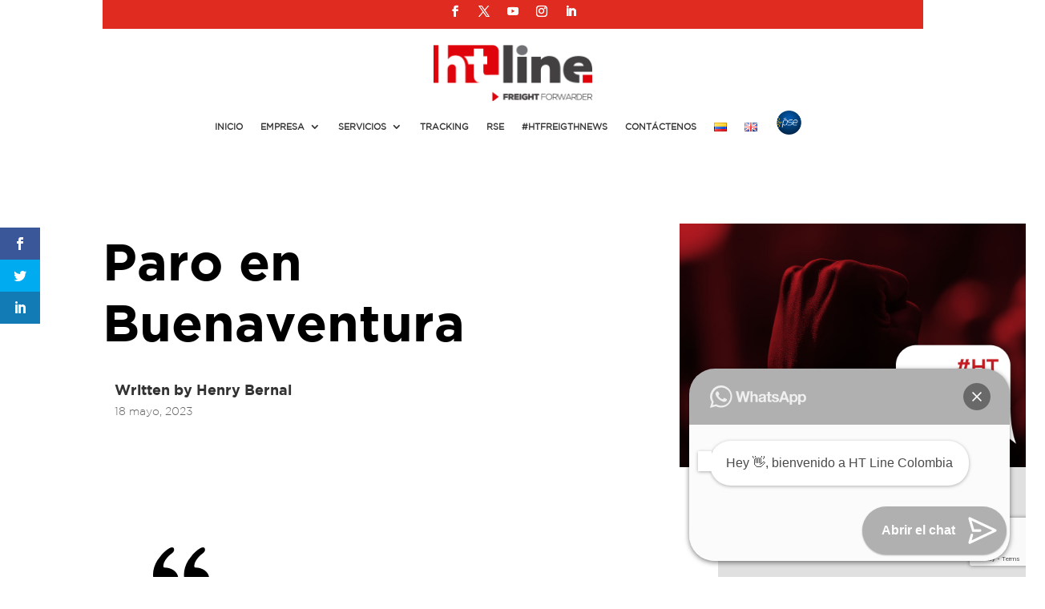

--- FILE ---
content_type: text/html; charset=utf-8
request_url: https://www.google.com/recaptcha/api2/anchor?ar=1&k=6Lfi2P0cAAAAAJoB9Ox_sqWt33Wpgi8iL48QIg3j&co=aHR0cHM6Ly93d3cuaHRsaW5lY29tcGFueS5jb206NDQz&hl=en&v=PoyoqOPhxBO7pBk68S4YbpHZ&size=invisible&anchor-ms=20000&execute-ms=30000&cb=6ejl2mx26za3
body_size: 48771
content:
<!DOCTYPE HTML><html dir="ltr" lang="en"><head><meta http-equiv="Content-Type" content="text/html; charset=UTF-8">
<meta http-equiv="X-UA-Compatible" content="IE=edge">
<title>reCAPTCHA</title>
<style type="text/css">
/* cyrillic-ext */
@font-face {
  font-family: 'Roboto';
  font-style: normal;
  font-weight: 400;
  font-stretch: 100%;
  src: url(//fonts.gstatic.com/s/roboto/v48/KFO7CnqEu92Fr1ME7kSn66aGLdTylUAMa3GUBHMdazTgWw.woff2) format('woff2');
  unicode-range: U+0460-052F, U+1C80-1C8A, U+20B4, U+2DE0-2DFF, U+A640-A69F, U+FE2E-FE2F;
}
/* cyrillic */
@font-face {
  font-family: 'Roboto';
  font-style: normal;
  font-weight: 400;
  font-stretch: 100%;
  src: url(//fonts.gstatic.com/s/roboto/v48/KFO7CnqEu92Fr1ME7kSn66aGLdTylUAMa3iUBHMdazTgWw.woff2) format('woff2');
  unicode-range: U+0301, U+0400-045F, U+0490-0491, U+04B0-04B1, U+2116;
}
/* greek-ext */
@font-face {
  font-family: 'Roboto';
  font-style: normal;
  font-weight: 400;
  font-stretch: 100%;
  src: url(//fonts.gstatic.com/s/roboto/v48/KFO7CnqEu92Fr1ME7kSn66aGLdTylUAMa3CUBHMdazTgWw.woff2) format('woff2');
  unicode-range: U+1F00-1FFF;
}
/* greek */
@font-face {
  font-family: 'Roboto';
  font-style: normal;
  font-weight: 400;
  font-stretch: 100%;
  src: url(//fonts.gstatic.com/s/roboto/v48/KFO7CnqEu92Fr1ME7kSn66aGLdTylUAMa3-UBHMdazTgWw.woff2) format('woff2');
  unicode-range: U+0370-0377, U+037A-037F, U+0384-038A, U+038C, U+038E-03A1, U+03A3-03FF;
}
/* math */
@font-face {
  font-family: 'Roboto';
  font-style: normal;
  font-weight: 400;
  font-stretch: 100%;
  src: url(//fonts.gstatic.com/s/roboto/v48/KFO7CnqEu92Fr1ME7kSn66aGLdTylUAMawCUBHMdazTgWw.woff2) format('woff2');
  unicode-range: U+0302-0303, U+0305, U+0307-0308, U+0310, U+0312, U+0315, U+031A, U+0326-0327, U+032C, U+032F-0330, U+0332-0333, U+0338, U+033A, U+0346, U+034D, U+0391-03A1, U+03A3-03A9, U+03B1-03C9, U+03D1, U+03D5-03D6, U+03F0-03F1, U+03F4-03F5, U+2016-2017, U+2034-2038, U+203C, U+2040, U+2043, U+2047, U+2050, U+2057, U+205F, U+2070-2071, U+2074-208E, U+2090-209C, U+20D0-20DC, U+20E1, U+20E5-20EF, U+2100-2112, U+2114-2115, U+2117-2121, U+2123-214F, U+2190, U+2192, U+2194-21AE, U+21B0-21E5, U+21F1-21F2, U+21F4-2211, U+2213-2214, U+2216-22FF, U+2308-230B, U+2310, U+2319, U+231C-2321, U+2336-237A, U+237C, U+2395, U+239B-23B7, U+23D0, U+23DC-23E1, U+2474-2475, U+25AF, U+25B3, U+25B7, U+25BD, U+25C1, U+25CA, U+25CC, U+25FB, U+266D-266F, U+27C0-27FF, U+2900-2AFF, U+2B0E-2B11, U+2B30-2B4C, U+2BFE, U+3030, U+FF5B, U+FF5D, U+1D400-1D7FF, U+1EE00-1EEFF;
}
/* symbols */
@font-face {
  font-family: 'Roboto';
  font-style: normal;
  font-weight: 400;
  font-stretch: 100%;
  src: url(//fonts.gstatic.com/s/roboto/v48/KFO7CnqEu92Fr1ME7kSn66aGLdTylUAMaxKUBHMdazTgWw.woff2) format('woff2');
  unicode-range: U+0001-000C, U+000E-001F, U+007F-009F, U+20DD-20E0, U+20E2-20E4, U+2150-218F, U+2190, U+2192, U+2194-2199, U+21AF, U+21E6-21F0, U+21F3, U+2218-2219, U+2299, U+22C4-22C6, U+2300-243F, U+2440-244A, U+2460-24FF, U+25A0-27BF, U+2800-28FF, U+2921-2922, U+2981, U+29BF, U+29EB, U+2B00-2BFF, U+4DC0-4DFF, U+FFF9-FFFB, U+10140-1018E, U+10190-1019C, U+101A0, U+101D0-101FD, U+102E0-102FB, U+10E60-10E7E, U+1D2C0-1D2D3, U+1D2E0-1D37F, U+1F000-1F0FF, U+1F100-1F1AD, U+1F1E6-1F1FF, U+1F30D-1F30F, U+1F315, U+1F31C, U+1F31E, U+1F320-1F32C, U+1F336, U+1F378, U+1F37D, U+1F382, U+1F393-1F39F, U+1F3A7-1F3A8, U+1F3AC-1F3AF, U+1F3C2, U+1F3C4-1F3C6, U+1F3CA-1F3CE, U+1F3D4-1F3E0, U+1F3ED, U+1F3F1-1F3F3, U+1F3F5-1F3F7, U+1F408, U+1F415, U+1F41F, U+1F426, U+1F43F, U+1F441-1F442, U+1F444, U+1F446-1F449, U+1F44C-1F44E, U+1F453, U+1F46A, U+1F47D, U+1F4A3, U+1F4B0, U+1F4B3, U+1F4B9, U+1F4BB, U+1F4BF, U+1F4C8-1F4CB, U+1F4D6, U+1F4DA, U+1F4DF, U+1F4E3-1F4E6, U+1F4EA-1F4ED, U+1F4F7, U+1F4F9-1F4FB, U+1F4FD-1F4FE, U+1F503, U+1F507-1F50B, U+1F50D, U+1F512-1F513, U+1F53E-1F54A, U+1F54F-1F5FA, U+1F610, U+1F650-1F67F, U+1F687, U+1F68D, U+1F691, U+1F694, U+1F698, U+1F6AD, U+1F6B2, U+1F6B9-1F6BA, U+1F6BC, U+1F6C6-1F6CF, U+1F6D3-1F6D7, U+1F6E0-1F6EA, U+1F6F0-1F6F3, U+1F6F7-1F6FC, U+1F700-1F7FF, U+1F800-1F80B, U+1F810-1F847, U+1F850-1F859, U+1F860-1F887, U+1F890-1F8AD, U+1F8B0-1F8BB, U+1F8C0-1F8C1, U+1F900-1F90B, U+1F93B, U+1F946, U+1F984, U+1F996, U+1F9E9, U+1FA00-1FA6F, U+1FA70-1FA7C, U+1FA80-1FA89, U+1FA8F-1FAC6, U+1FACE-1FADC, U+1FADF-1FAE9, U+1FAF0-1FAF8, U+1FB00-1FBFF;
}
/* vietnamese */
@font-face {
  font-family: 'Roboto';
  font-style: normal;
  font-weight: 400;
  font-stretch: 100%;
  src: url(//fonts.gstatic.com/s/roboto/v48/KFO7CnqEu92Fr1ME7kSn66aGLdTylUAMa3OUBHMdazTgWw.woff2) format('woff2');
  unicode-range: U+0102-0103, U+0110-0111, U+0128-0129, U+0168-0169, U+01A0-01A1, U+01AF-01B0, U+0300-0301, U+0303-0304, U+0308-0309, U+0323, U+0329, U+1EA0-1EF9, U+20AB;
}
/* latin-ext */
@font-face {
  font-family: 'Roboto';
  font-style: normal;
  font-weight: 400;
  font-stretch: 100%;
  src: url(//fonts.gstatic.com/s/roboto/v48/KFO7CnqEu92Fr1ME7kSn66aGLdTylUAMa3KUBHMdazTgWw.woff2) format('woff2');
  unicode-range: U+0100-02BA, U+02BD-02C5, U+02C7-02CC, U+02CE-02D7, U+02DD-02FF, U+0304, U+0308, U+0329, U+1D00-1DBF, U+1E00-1E9F, U+1EF2-1EFF, U+2020, U+20A0-20AB, U+20AD-20C0, U+2113, U+2C60-2C7F, U+A720-A7FF;
}
/* latin */
@font-face {
  font-family: 'Roboto';
  font-style: normal;
  font-weight: 400;
  font-stretch: 100%;
  src: url(//fonts.gstatic.com/s/roboto/v48/KFO7CnqEu92Fr1ME7kSn66aGLdTylUAMa3yUBHMdazQ.woff2) format('woff2');
  unicode-range: U+0000-00FF, U+0131, U+0152-0153, U+02BB-02BC, U+02C6, U+02DA, U+02DC, U+0304, U+0308, U+0329, U+2000-206F, U+20AC, U+2122, U+2191, U+2193, U+2212, U+2215, U+FEFF, U+FFFD;
}
/* cyrillic-ext */
@font-face {
  font-family: 'Roboto';
  font-style: normal;
  font-weight: 500;
  font-stretch: 100%;
  src: url(//fonts.gstatic.com/s/roboto/v48/KFO7CnqEu92Fr1ME7kSn66aGLdTylUAMa3GUBHMdazTgWw.woff2) format('woff2');
  unicode-range: U+0460-052F, U+1C80-1C8A, U+20B4, U+2DE0-2DFF, U+A640-A69F, U+FE2E-FE2F;
}
/* cyrillic */
@font-face {
  font-family: 'Roboto';
  font-style: normal;
  font-weight: 500;
  font-stretch: 100%;
  src: url(//fonts.gstatic.com/s/roboto/v48/KFO7CnqEu92Fr1ME7kSn66aGLdTylUAMa3iUBHMdazTgWw.woff2) format('woff2');
  unicode-range: U+0301, U+0400-045F, U+0490-0491, U+04B0-04B1, U+2116;
}
/* greek-ext */
@font-face {
  font-family: 'Roboto';
  font-style: normal;
  font-weight: 500;
  font-stretch: 100%;
  src: url(//fonts.gstatic.com/s/roboto/v48/KFO7CnqEu92Fr1ME7kSn66aGLdTylUAMa3CUBHMdazTgWw.woff2) format('woff2');
  unicode-range: U+1F00-1FFF;
}
/* greek */
@font-face {
  font-family: 'Roboto';
  font-style: normal;
  font-weight: 500;
  font-stretch: 100%;
  src: url(//fonts.gstatic.com/s/roboto/v48/KFO7CnqEu92Fr1ME7kSn66aGLdTylUAMa3-UBHMdazTgWw.woff2) format('woff2');
  unicode-range: U+0370-0377, U+037A-037F, U+0384-038A, U+038C, U+038E-03A1, U+03A3-03FF;
}
/* math */
@font-face {
  font-family: 'Roboto';
  font-style: normal;
  font-weight: 500;
  font-stretch: 100%;
  src: url(//fonts.gstatic.com/s/roboto/v48/KFO7CnqEu92Fr1ME7kSn66aGLdTylUAMawCUBHMdazTgWw.woff2) format('woff2');
  unicode-range: U+0302-0303, U+0305, U+0307-0308, U+0310, U+0312, U+0315, U+031A, U+0326-0327, U+032C, U+032F-0330, U+0332-0333, U+0338, U+033A, U+0346, U+034D, U+0391-03A1, U+03A3-03A9, U+03B1-03C9, U+03D1, U+03D5-03D6, U+03F0-03F1, U+03F4-03F5, U+2016-2017, U+2034-2038, U+203C, U+2040, U+2043, U+2047, U+2050, U+2057, U+205F, U+2070-2071, U+2074-208E, U+2090-209C, U+20D0-20DC, U+20E1, U+20E5-20EF, U+2100-2112, U+2114-2115, U+2117-2121, U+2123-214F, U+2190, U+2192, U+2194-21AE, U+21B0-21E5, U+21F1-21F2, U+21F4-2211, U+2213-2214, U+2216-22FF, U+2308-230B, U+2310, U+2319, U+231C-2321, U+2336-237A, U+237C, U+2395, U+239B-23B7, U+23D0, U+23DC-23E1, U+2474-2475, U+25AF, U+25B3, U+25B7, U+25BD, U+25C1, U+25CA, U+25CC, U+25FB, U+266D-266F, U+27C0-27FF, U+2900-2AFF, U+2B0E-2B11, U+2B30-2B4C, U+2BFE, U+3030, U+FF5B, U+FF5D, U+1D400-1D7FF, U+1EE00-1EEFF;
}
/* symbols */
@font-face {
  font-family: 'Roboto';
  font-style: normal;
  font-weight: 500;
  font-stretch: 100%;
  src: url(//fonts.gstatic.com/s/roboto/v48/KFO7CnqEu92Fr1ME7kSn66aGLdTylUAMaxKUBHMdazTgWw.woff2) format('woff2');
  unicode-range: U+0001-000C, U+000E-001F, U+007F-009F, U+20DD-20E0, U+20E2-20E4, U+2150-218F, U+2190, U+2192, U+2194-2199, U+21AF, U+21E6-21F0, U+21F3, U+2218-2219, U+2299, U+22C4-22C6, U+2300-243F, U+2440-244A, U+2460-24FF, U+25A0-27BF, U+2800-28FF, U+2921-2922, U+2981, U+29BF, U+29EB, U+2B00-2BFF, U+4DC0-4DFF, U+FFF9-FFFB, U+10140-1018E, U+10190-1019C, U+101A0, U+101D0-101FD, U+102E0-102FB, U+10E60-10E7E, U+1D2C0-1D2D3, U+1D2E0-1D37F, U+1F000-1F0FF, U+1F100-1F1AD, U+1F1E6-1F1FF, U+1F30D-1F30F, U+1F315, U+1F31C, U+1F31E, U+1F320-1F32C, U+1F336, U+1F378, U+1F37D, U+1F382, U+1F393-1F39F, U+1F3A7-1F3A8, U+1F3AC-1F3AF, U+1F3C2, U+1F3C4-1F3C6, U+1F3CA-1F3CE, U+1F3D4-1F3E0, U+1F3ED, U+1F3F1-1F3F3, U+1F3F5-1F3F7, U+1F408, U+1F415, U+1F41F, U+1F426, U+1F43F, U+1F441-1F442, U+1F444, U+1F446-1F449, U+1F44C-1F44E, U+1F453, U+1F46A, U+1F47D, U+1F4A3, U+1F4B0, U+1F4B3, U+1F4B9, U+1F4BB, U+1F4BF, U+1F4C8-1F4CB, U+1F4D6, U+1F4DA, U+1F4DF, U+1F4E3-1F4E6, U+1F4EA-1F4ED, U+1F4F7, U+1F4F9-1F4FB, U+1F4FD-1F4FE, U+1F503, U+1F507-1F50B, U+1F50D, U+1F512-1F513, U+1F53E-1F54A, U+1F54F-1F5FA, U+1F610, U+1F650-1F67F, U+1F687, U+1F68D, U+1F691, U+1F694, U+1F698, U+1F6AD, U+1F6B2, U+1F6B9-1F6BA, U+1F6BC, U+1F6C6-1F6CF, U+1F6D3-1F6D7, U+1F6E0-1F6EA, U+1F6F0-1F6F3, U+1F6F7-1F6FC, U+1F700-1F7FF, U+1F800-1F80B, U+1F810-1F847, U+1F850-1F859, U+1F860-1F887, U+1F890-1F8AD, U+1F8B0-1F8BB, U+1F8C0-1F8C1, U+1F900-1F90B, U+1F93B, U+1F946, U+1F984, U+1F996, U+1F9E9, U+1FA00-1FA6F, U+1FA70-1FA7C, U+1FA80-1FA89, U+1FA8F-1FAC6, U+1FACE-1FADC, U+1FADF-1FAE9, U+1FAF0-1FAF8, U+1FB00-1FBFF;
}
/* vietnamese */
@font-face {
  font-family: 'Roboto';
  font-style: normal;
  font-weight: 500;
  font-stretch: 100%;
  src: url(//fonts.gstatic.com/s/roboto/v48/KFO7CnqEu92Fr1ME7kSn66aGLdTylUAMa3OUBHMdazTgWw.woff2) format('woff2');
  unicode-range: U+0102-0103, U+0110-0111, U+0128-0129, U+0168-0169, U+01A0-01A1, U+01AF-01B0, U+0300-0301, U+0303-0304, U+0308-0309, U+0323, U+0329, U+1EA0-1EF9, U+20AB;
}
/* latin-ext */
@font-face {
  font-family: 'Roboto';
  font-style: normal;
  font-weight: 500;
  font-stretch: 100%;
  src: url(//fonts.gstatic.com/s/roboto/v48/KFO7CnqEu92Fr1ME7kSn66aGLdTylUAMa3KUBHMdazTgWw.woff2) format('woff2');
  unicode-range: U+0100-02BA, U+02BD-02C5, U+02C7-02CC, U+02CE-02D7, U+02DD-02FF, U+0304, U+0308, U+0329, U+1D00-1DBF, U+1E00-1E9F, U+1EF2-1EFF, U+2020, U+20A0-20AB, U+20AD-20C0, U+2113, U+2C60-2C7F, U+A720-A7FF;
}
/* latin */
@font-face {
  font-family: 'Roboto';
  font-style: normal;
  font-weight: 500;
  font-stretch: 100%;
  src: url(//fonts.gstatic.com/s/roboto/v48/KFO7CnqEu92Fr1ME7kSn66aGLdTylUAMa3yUBHMdazQ.woff2) format('woff2');
  unicode-range: U+0000-00FF, U+0131, U+0152-0153, U+02BB-02BC, U+02C6, U+02DA, U+02DC, U+0304, U+0308, U+0329, U+2000-206F, U+20AC, U+2122, U+2191, U+2193, U+2212, U+2215, U+FEFF, U+FFFD;
}
/* cyrillic-ext */
@font-face {
  font-family: 'Roboto';
  font-style: normal;
  font-weight: 900;
  font-stretch: 100%;
  src: url(//fonts.gstatic.com/s/roboto/v48/KFO7CnqEu92Fr1ME7kSn66aGLdTylUAMa3GUBHMdazTgWw.woff2) format('woff2');
  unicode-range: U+0460-052F, U+1C80-1C8A, U+20B4, U+2DE0-2DFF, U+A640-A69F, U+FE2E-FE2F;
}
/* cyrillic */
@font-face {
  font-family: 'Roboto';
  font-style: normal;
  font-weight: 900;
  font-stretch: 100%;
  src: url(//fonts.gstatic.com/s/roboto/v48/KFO7CnqEu92Fr1ME7kSn66aGLdTylUAMa3iUBHMdazTgWw.woff2) format('woff2');
  unicode-range: U+0301, U+0400-045F, U+0490-0491, U+04B0-04B1, U+2116;
}
/* greek-ext */
@font-face {
  font-family: 'Roboto';
  font-style: normal;
  font-weight: 900;
  font-stretch: 100%;
  src: url(//fonts.gstatic.com/s/roboto/v48/KFO7CnqEu92Fr1ME7kSn66aGLdTylUAMa3CUBHMdazTgWw.woff2) format('woff2');
  unicode-range: U+1F00-1FFF;
}
/* greek */
@font-face {
  font-family: 'Roboto';
  font-style: normal;
  font-weight: 900;
  font-stretch: 100%;
  src: url(//fonts.gstatic.com/s/roboto/v48/KFO7CnqEu92Fr1ME7kSn66aGLdTylUAMa3-UBHMdazTgWw.woff2) format('woff2');
  unicode-range: U+0370-0377, U+037A-037F, U+0384-038A, U+038C, U+038E-03A1, U+03A3-03FF;
}
/* math */
@font-face {
  font-family: 'Roboto';
  font-style: normal;
  font-weight: 900;
  font-stretch: 100%;
  src: url(//fonts.gstatic.com/s/roboto/v48/KFO7CnqEu92Fr1ME7kSn66aGLdTylUAMawCUBHMdazTgWw.woff2) format('woff2');
  unicode-range: U+0302-0303, U+0305, U+0307-0308, U+0310, U+0312, U+0315, U+031A, U+0326-0327, U+032C, U+032F-0330, U+0332-0333, U+0338, U+033A, U+0346, U+034D, U+0391-03A1, U+03A3-03A9, U+03B1-03C9, U+03D1, U+03D5-03D6, U+03F0-03F1, U+03F4-03F5, U+2016-2017, U+2034-2038, U+203C, U+2040, U+2043, U+2047, U+2050, U+2057, U+205F, U+2070-2071, U+2074-208E, U+2090-209C, U+20D0-20DC, U+20E1, U+20E5-20EF, U+2100-2112, U+2114-2115, U+2117-2121, U+2123-214F, U+2190, U+2192, U+2194-21AE, U+21B0-21E5, U+21F1-21F2, U+21F4-2211, U+2213-2214, U+2216-22FF, U+2308-230B, U+2310, U+2319, U+231C-2321, U+2336-237A, U+237C, U+2395, U+239B-23B7, U+23D0, U+23DC-23E1, U+2474-2475, U+25AF, U+25B3, U+25B7, U+25BD, U+25C1, U+25CA, U+25CC, U+25FB, U+266D-266F, U+27C0-27FF, U+2900-2AFF, U+2B0E-2B11, U+2B30-2B4C, U+2BFE, U+3030, U+FF5B, U+FF5D, U+1D400-1D7FF, U+1EE00-1EEFF;
}
/* symbols */
@font-face {
  font-family: 'Roboto';
  font-style: normal;
  font-weight: 900;
  font-stretch: 100%;
  src: url(//fonts.gstatic.com/s/roboto/v48/KFO7CnqEu92Fr1ME7kSn66aGLdTylUAMaxKUBHMdazTgWw.woff2) format('woff2');
  unicode-range: U+0001-000C, U+000E-001F, U+007F-009F, U+20DD-20E0, U+20E2-20E4, U+2150-218F, U+2190, U+2192, U+2194-2199, U+21AF, U+21E6-21F0, U+21F3, U+2218-2219, U+2299, U+22C4-22C6, U+2300-243F, U+2440-244A, U+2460-24FF, U+25A0-27BF, U+2800-28FF, U+2921-2922, U+2981, U+29BF, U+29EB, U+2B00-2BFF, U+4DC0-4DFF, U+FFF9-FFFB, U+10140-1018E, U+10190-1019C, U+101A0, U+101D0-101FD, U+102E0-102FB, U+10E60-10E7E, U+1D2C0-1D2D3, U+1D2E0-1D37F, U+1F000-1F0FF, U+1F100-1F1AD, U+1F1E6-1F1FF, U+1F30D-1F30F, U+1F315, U+1F31C, U+1F31E, U+1F320-1F32C, U+1F336, U+1F378, U+1F37D, U+1F382, U+1F393-1F39F, U+1F3A7-1F3A8, U+1F3AC-1F3AF, U+1F3C2, U+1F3C4-1F3C6, U+1F3CA-1F3CE, U+1F3D4-1F3E0, U+1F3ED, U+1F3F1-1F3F3, U+1F3F5-1F3F7, U+1F408, U+1F415, U+1F41F, U+1F426, U+1F43F, U+1F441-1F442, U+1F444, U+1F446-1F449, U+1F44C-1F44E, U+1F453, U+1F46A, U+1F47D, U+1F4A3, U+1F4B0, U+1F4B3, U+1F4B9, U+1F4BB, U+1F4BF, U+1F4C8-1F4CB, U+1F4D6, U+1F4DA, U+1F4DF, U+1F4E3-1F4E6, U+1F4EA-1F4ED, U+1F4F7, U+1F4F9-1F4FB, U+1F4FD-1F4FE, U+1F503, U+1F507-1F50B, U+1F50D, U+1F512-1F513, U+1F53E-1F54A, U+1F54F-1F5FA, U+1F610, U+1F650-1F67F, U+1F687, U+1F68D, U+1F691, U+1F694, U+1F698, U+1F6AD, U+1F6B2, U+1F6B9-1F6BA, U+1F6BC, U+1F6C6-1F6CF, U+1F6D3-1F6D7, U+1F6E0-1F6EA, U+1F6F0-1F6F3, U+1F6F7-1F6FC, U+1F700-1F7FF, U+1F800-1F80B, U+1F810-1F847, U+1F850-1F859, U+1F860-1F887, U+1F890-1F8AD, U+1F8B0-1F8BB, U+1F8C0-1F8C1, U+1F900-1F90B, U+1F93B, U+1F946, U+1F984, U+1F996, U+1F9E9, U+1FA00-1FA6F, U+1FA70-1FA7C, U+1FA80-1FA89, U+1FA8F-1FAC6, U+1FACE-1FADC, U+1FADF-1FAE9, U+1FAF0-1FAF8, U+1FB00-1FBFF;
}
/* vietnamese */
@font-face {
  font-family: 'Roboto';
  font-style: normal;
  font-weight: 900;
  font-stretch: 100%;
  src: url(//fonts.gstatic.com/s/roboto/v48/KFO7CnqEu92Fr1ME7kSn66aGLdTylUAMa3OUBHMdazTgWw.woff2) format('woff2');
  unicode-range: U+0102-0103, U+0110-0111, U+0128-0129, U+0168-0169, U+01A0-01A1, U+01AF-01B0, U+0300-0301, U+0303-0304, U+0308-0309, U+0323, U+0329, U+1EA0-1EF9, U+20AB;
}
/* latin-ext */
@font-face {
  font-family: 'Roboto';
  font-style: normal;
  font-weight: 900;
  font-stretch: 100%;
  src: url(//fonts.gstatic.com/s/roboto/v48/KFO7CnqEu92Fr1ME7kSn66aGLdTylUAMa3KUBHMdazTgWw.woff2) format('woff2');
  unicode-range: U+0100-02BA, U+02BD-02C5, U+02C7-02CC, U+02CE-02D7, U+02DD-02FF, U+0304, U+0308, U+0329, U+1D00-1DBF, U+1E00-1E9F, U+1EF2-1EFF, U+2020, U+20A0-20AB, U+20AD-20C0, U+2113, U+2C60-2C7F, U+A720-A7FF;
}
/* latin */
@font-face {
  font-family: 'Roboto';
  font-style: normal;
  font-weight: 900;
  font-stretch: 100%;
  src: url(//fonts.gstatic.com/s/roboto/v48/KFO7CnqEu92Fr1ME7kSn66aGLdTylUAMa3yUBHMdazQ.woff2) format('woff2');
  unicode-range: U+0000-00FF, U+0131, U+0152-0153, U+02BB-02BC, U+02C6, U+02DA, U+02DC, U+0304, U+0308, U+0329, U+2000-206F, U+20AC, U+2122, U+2191, U+2193, U+2212, U+2215, U+FEFF, U+FFFD;
}

</style>
<link rel="stylesheet" type="text/css" href="https://www.gstatic.com/recaptcha/releases/PoyoqOPhxBO7pBk68S4YbpHZ/styles__ltr.css">
<script nonce="wkT9AFQhmpmWwCN-2Ii5Ow" type="text/javascript">window['__recaptcha_api'] = 'https://www.google.com/recaptcha/api2/';</script>
<script type="text/javascript" src="https://www.gstatic.com/recaptcha/releases/PoyoqOPhxBO7pBk68S4YbpHZ/recaptcha__en.js" nonce="wkT9AFQhmpmWwCN-2Ii5Ow">
      
    </script></head>
<body><div id="rc-anchor-alert" class="rc-anchor-alert"></div>
<input type="hidden" id="recaptcha-token" value="[base64]">
<script type="text/javascript" nonce="wkT9AFQhmpmWwCN-2Ii5Ow">
      recaptcha.anchor.Main.init("[\x22ainput\x22,[\x22bgdata\x22,\x22\x22,\[base64]/[base64]/[base64]/[base64]/[base64]/UltsKytdPUU6KEU8MjA0OD9SW2wrK109RT4+NnwxOTI6KChFJjY0NTEyKT09NTUyOTYmJk0rMTxjLmxlbmd0aCYmKGMuY2hhckNvZGVBdChNKzEpJjY0NTEyKT09NTYzMjA/[base64]/[base64]/[base64]/[base64]/[base64]/[base64]/[base64]\x22,\[base64]\\u003d\x22,\x22Zgliw6ZELmHCm8OsBcOHwqzDpsK6w5/DowEow5vCs8KrwrgLw6jCmyjCm8OIwqzCkMKDwqcyGyXCsEhiasOufcKaaMKCB8O0XsO7w6ZqEAXDi8KGbMOWZzt3A8Kuw6YLw63CrMKgwqcww7HDo8O7w7/Dq2dsQwlaVDx0Oy7Dl8OYw5rCrcO8UDxEAD/CjsKGKldpw75ZY0hYw7QqaS9YI8K9w7/CoikZaMOmTcObY8K2w6phw7PDrRp6w5vDpsO1YcKWFcKIGcO/[base64]/DicOLw6IfQALCkWHCmF4Hwq9cZcKZB8KHL17Dv8KBwqgawqZoZFXCo2/[base64]/DsynDkn0UwrRUw5/ChU8uTi4mw5HDqm9RwpLDosK0w4ICwrYLw5DCk8KJfjQxNzLDm39eWMOHKMODR0rCnMOzQkp2w5fDpMOPw7nCvnnDhcKJcWQMwoF1wrfCvETDucOWw4PCrsKfwpLDvsK7wo18dcKaOVJ/wpc7emRhw5oAwq7CqMOLw5dzB8KSSsODDMKlKVfChXHDgQMtw6/CjMOzbi8EQmrDsgIgL3/CkMKYT1DDmjnDlUjCkmoNw6VgbD/CpMODWcKNw6jCtMK1w5XCvU8/JMKObSHDocKfw7XCjyHCuQDClsOybcO9VcKNw5lbwr/CuBtKBnhEw517wpxXCndwWXJnw4Icw7FMw53DvEgWC1LCl8K3w6tbw7wBw6zCmMKKwqPDisKeScOPeCNew6RQwpAEw6EGw6QHwpvDkTLCrEnCm8Oiw7p5OHJEwrnDmsKBcMO7VXc5wq8SGikWQ8OkYQcTY8OEPsOsw4bDh8KXUm/CocK7TSpST3Zbw5jCnDjDsVrDvVIfacKwVhHCk15pf8KjT8OjN8ORw4zDpcK1LWgsw4rCrMOMw7wrZj1rQWHCrzRPw6/CgsObdlTCpH1tMxLDl3zDjsKzDxp9L2bDmE5ew5kswr3CrsOfwr3DqHzDjMK2N8Knw5zCkzB4wprCgE/DjQUVU1HDkCZMwpQyAsOpw5MFw7xHwpxzw7ADw7ZlPsKFwroRw7zDgRcFFADDjMKQb8OpI8Kfw4g9M8OOJSDCl20AwoHDgR7Dm35PwpErw40BCjI2DgDDmHDCnsOFNsOecTLDicK+w69JLzZmw43Cv8OTQ33DlSFCw5/[base64]/[base64]/DsjI4w68wTcK5bA91D8KQw57DkMOqw4/DmcOLZ8KLwoseUsOGw4nCo8OSw4nCgn0lBAPDhBl8wpTCk0HDuRIYwpgoKcOywpzDnsKEw6PClMOOB17DgD8Zw4rDrcOjDcOBwq8Pw5LDr3PDhD3DoWLCiVNrasOQVCPDtiNzw7LDoHAawp5Iw50sE0/DgsKyIsKXT8KnfMORbMKxQMO3cgh6DMKuW8OKT21zw5rCryXCs13ChxfCmkjDskNow5Q7FMOqYkcPwqfDmyBVGmTCh30KwoTDv0fDrsKZw4LCi0gpw4vCiT05wqjCicOVwq/DhMKCH23Cs8KIOBAUwq8SwoN/wr3Ds3rCugnDl19hfcKdw7omX8KrwpgCfVbDosOMGjlUAcKuw6nDjBrCmic1CllIw6bCncO+WsOtw6BFwpxewrUlw7dOYcKKw5bDmcOPLD/DnMOpwq/CisOHGXnCiMKnworClmTDlm3Di8OtZzEBfsK7w6Bqw7fDiHLDscOOKcKseSPDlFvDqMKTEMOzAXIJw4s9fsOnwoEpM8OXPng/wo/Cm8Onwqp9woMeU0zDi38Bw7nDosK1wqDDnMKDwodgMhbCnMK5A0YgwoLDiMK1Jz86PsOuwqnCrCzDu8ObamIuwqfCnMKMH8OSYWXCrsO9w43DssKRw6rDo2BTw59ecg9tw5pKSRcCHGHClMOsJGLCpUbChUnCkcOzBlXCkMKBMTbCqVzCvGVwDsOmwoPClVLDl34/L0DDjUHDm8OawrwlIm8LKMOhXMKQw4vCmsOXJBDDph3DnsOwGcOjwovDnsK3enfDsVzCkAJuwozCiMOvFsOWXTBqXzjCpMK8GMOHLcKHIVzCg8K3ccKfaz/[base64]/DmTfCk8Kfw6zDgSjDlsKUY8Krw7kLQi7CrcKAZQUAwrdJw47CrsKqw4zCv8OUaMK9w5t5SibCgMOUUcKjb8OWasOzw6XCs3vCkMKFw4XCiHtHb2Eqw75ySS3DiMKBUHFnOX9Bw41jw6DDjMOnEi/DgsKoHlXCucKFwonChkrDtsKLR8KaNMKYwp9Vwq0Bw7HCri3Ct3TCr8OWw6ZlWGRKPMKKwqDDp1/[base64]/[base64]/DhMOQLcK8U1XDsMOITVMfw4XDnyTDmcKFGMOlw7dfw5TDtsOtw5J8w7LCkHIUYcO3w7Y7UER7TzgaTmxvBsOow5kGKAPDpRjDrjI+H0XCp8Oyw5pBUXVtwq8qfkI/DQt6w4pUw70kwqIKwrPClz/DqnbDqArCrSfCr1VmEm4AYWnDpSdgIMKrwrPDt1LCrcKdXMONIcORw5jDo8KuHMKyw4Y7wrnDuBrDpMOFdWMcAxo6wr4UGwITw4EmwpBPOcKvCMOqwoQjFWzCjCnDkV/[base64]/DnCjCvcKRwqdxwpIvMcKCccO/K8O5Wg8GwqFQDMK+wo/[base64]/w5vCt8OpGCk9LHjChcKUA8OkwpMBD8K9OUHDksOuB8KEDUfDixPCvMOjw7vCoELCp8KCKsO2w5fCjT0nCR7CkQAPwonDrsKlWcOcR8KxPMK0w4bDm03CksODwoPCtMOuOVdAwpLCi8OIwoXCuiICfsOIw5TCuSZ/wqPDlsKHw6PDvMO2wqjDrMOgSMOGwozDk0bDq3zDvhENw5IMwqnCpUUcwqjDi8KMw47Dsz5lJh1MLsO1c8K6a8OQZ8KSTE5jwo13w7YbwqR/C3fCjgtiH8KoNsONw7Fvw7TCq8KAShHCm186w4w7w4bCmEkNwrVhwrVGNUfDkVBfDW5pw7vDscOqP8KrF3fDusOOwptpwprDmcOFL8KCwoR5w7xJEG8XwqtXP3rCmBjCmQ7Do3TDjxvDk01kw7/CvizDtsOfw7HCoybCscOKai1bwoZaw6wIwpLDvMO1dzBtwpk0wqR2aMKXfcOVf8OrG0RyTMKQPzjCiMKKRcKELz0bwrrCn8OBw43CrcO/[base64]/DvcOUw4gDwrPDpGvCliVvTiQSFnkEXsOFbCPCniDDtMKSwpvDgcOsw60iw6/CsRRcwqFcwr7Dv8KfajA2GsKjWMOBQ8OMwozCjcOOw73Di1jDhhFzP8O8F8KgD8KfD8Kuw7jDm2lMwqXCjHp8wqo3w6pYw77DkcKjwo3Cm1DCrnnDocOEMxHDryHCmcOLDEV8w6FCw6zDusOPw6p+Gx/Ch8OsA2tfMlkhDcOJwrIGwrRscytCw7kBwonCjMOFwobDu8Omw6w7bcK/w7YCw5zDosKPwr1wS8KqHifCiMOJwocbC8Kfw67DmMKEcMKbw4Bvw7EOw5RjwpLCnMKjw7gfwpfCgnfDgBsWwrHDpR7ChAo8D03Co37DicONw6vCtHXDnMKUw4/CuFfDs8OtfcOqw7/Ck8OyfBNQw5PDmsOTexvDiiZOwqrDslcDw7MoL03CqUVGw6xNDVzDhUrDhHHClgJ1IHlPEMOBw6wBX8KhEHHCusOpw4vCtcOsW8Oyf8K3wrrDuSHDnsOGWzcbw6HDgn3DusKFAsKNR8Oiw6PCt8OaTsK/[base64]/CnRDCncOmw4vDlRrCvzDCh8OVwro/w5BfwrwZwpjCosK4wo/CmTBGw7x7WWjDocKFwo5sH1gifXlJUmDDpsKoDSlPOwcTacO5E8KPPsKTakzCicOJKlPDgMKtPsOAw6XDphMqLQcDw7ssR8Onw6/CuBlqUcK8XDPCn8O6wq8Ewq4wEMOmUgrDqR/[base64]/Mn0gex9hWQ7CtmN/w5psw79PM8OFw6Z+ScKYAMKnwoc4w4gxYFZ/[base64]/AMK3w5kUwpEnBcKawqTCoijCsl4GwozCrMKWLw3Di8OrwpYLJMKoPyLDik/CtMOHw7HDnyrCpsKuRgTDqRHDqz1MesKvw7MrwrRnw6stwpQgwr0kfyNZEGIQfsK4w4fCjcKWdVDDo2bCm8OewoJXwoXChMOwMwfCoiNzecKafsOAJBbCrxctZsKwCTbDqFrDv3MGwpt/[base64]/DgMO1figeEMO8K8KDw5nCj3vDpMOlH8OHw6dFw5HDrcK+wrvDpVbDpXDDvsOcw6jCiGTCnWjChMKEw4Jvw6ZCwqFqegklw43DmMK0w4wawo3DkMKAcsOswohBBMOiwqcsBV7DpnVWwqkZwownwo5lwozCgsOJfR/ChU/CuwrCpwfCmMKdwpTCjsKJd8OZdcOfRWZjw4dJw4fCt2LDpMOrIcOWw4FKw63DqAxxNxDDlhvCnDphwoDDm28KWzfDucKFcDljw7l8V8KpGyzCsBQwA8KFw5IVw6bDosKbdD/Ck8KswrRRIsOfdH7CrwQQwrBrw4dDKVQDwrjDtMO9w4oYIDtgKBPCosKWCsKFSsObw4JLbnpcwq5HwqvCoBo8wrfCsMKwd8KLKsKyEMOacnjClDdJAlnCv8O3wpEyQcO6w6bCs8OkZUrCtSbDtsObL8K6woIlwrLCrsOBwqPDlMKJXcO1w7nCv0k/fMOWwp3Ct8OJPE3DuFYpEcOqY2tOworClcOmZXDDnHgcV8KhwoNwW35oXwHDt8K7w6N5RMO4a1/CljrDncK1w7tYwoEuwqPDsFzDkk05wqLChcKzwqJrVsKPUMObOivCqsKoOVQTwqJlI1Y2Q0DCmsOmwo4nbnFjEMKtwrDDkF3DjsKjw4J/w49lwqTDocKkO2ppcsOGIEvCgDLDn8ORw6x9M37CsMOCE2zDpsKkw68Rw6ktwrNaB1bDhsOMLMKbfMKyYlMHwrXDt01EIRPChF1hNMKmLBRywpbCv8K/BkzDgsKeIcKdw5jCt8OdL8Oywqo5wo3DusK9KcOEw7HCk8KWccKOIUbDjTDCoA8WecKWw5PDgsO8w6V+w4w+HMOJw51eBi3DliIcL8ONL8K/VQ84wr1uVsOCYsKhwpbCvcOAwp1RRi3Cq8OtwozCrw/DiB/DnMOGL8Opwo7DpGLDjWPDkU7DgyxjwoUXZ8Klw4/Ds8OcwptmwqHDjcK5SjpDw6F/X8OMZkB7wrk9w4HDmmJBfnfCtDXDgMK/w4JBO8Ocwq01w7Ygw4rCh8KYMF4Ew6jCuFdNLsKyCcO/[base64]/Cr8K/woXCoMOxMyl5w7nDvzp1WjTDqUvCvlAhwoJ3w5bDssOxHBR9wp4TPcKHMBLDsVRZb8KlwoPDpgXCisKCwrgrWDHCqHBrOVXCqRgcw6HCnGVWw6fCl8OvaSzCgcKqw5XDuTg9J1s9w4l7HknCvFIfwqTDkMKnwojDghjCgMOXb0rChX/[base64]/woLDvMO1wqPDssOBFBPDiEhdJWFgfhTDpl7CkmfDmHoowrI1w5jDp8K6X1wpw5HCmcOWw7g4fHLDjcKkScO/SsOoB8K2wpJ1E3I4w5JRw4jDh1zDjMKMeMKSw5XDhcKTw5HDiAhWQn9bw4FwGMKVw4MPKDTDuwLCnMOow5jDscKKw6DCnsK/LErDocKjwp7Dg3fCl8O5LH3ClcOdwq3DvXLClB8PwosWw6nDrsOKc0dDNmHCj8OdwrnCqcKDU8O+dcOiFsKvd8KjGcOHWyjCjhdwE8KAwqrDocOTwovCtWwRM8K4wobDv8K/WBUGwpHDm8KxEnXCkVQreQLCgSImRsOiVynDrgAKfGHCpcK9YyjCkGciwrd5OMOJecK5w73DpsOXwp1fw6rCj3rCkcK2wo3Cn1QAw57CnMK6wrA1wrFLHcO/w64jAMOYDEcIwonChcKxw59WwpNBw4XCkMKnZ8OxScOuCsKBXcK/w6MzHDbDp1TDt8OKw6UtKsOqX8KTfTDDgsK1wowBwprCnBnDtlzCjcKdw7Fhw6EGBsK0wrXDkMKdL8KkcMOrwo7CjHQMw6BVShNkwpMvwowkw6s3DA4twrXCky4BJcKSwoN5wrnDtEHDrE80KnHCnFzCnMOqwq1qwpDCnRTDgcOQwqfCk8KOdyVfwqbCkMO/TMKYw5zDmArCp0XClcKMwovDn8KQNGLDsWHCmA/CmsKsBsOvf0RGWEQZwo/CuwpBw7/DqsOrUMOqwoDDkFVnw6p9dsK8w6wmHC0KK3DCpWbCtUxvT8OBw4knfsO8w59zUDbCsDAuw6zDqsOVBMKPTsOKd8OtwrrDmsKowr5Xw4NrScOuKxDDjX43w5jCp2zCsRQ2w71aPsORwqo/wo/Dl8Orw71/WRxVwp3CrsO/[base64]/[base64]/CqyjDgHBewqXDv8OPw5HCqsKwbMKBQBkMwpI0w4E5L8KRwpFDDipMw50GY10zFcOKw43CncOEW8O1wqfDhyTDnxLCvg/ChBFLSsKIw7EWwp1Vw5g+wqoEwoXDrSLDgHYtPR9tQDPCnsOvQsOManHCjMKBw5NADCk7JMO9wrRZLV8rwpsAFsKxwqQFIxzCvnbCsMKew5x1SsKaK8Ocwp3CrMKhwqA6FsKKdMOhecOEw7oaXsKIAAk7EMKKGTrDssOMw7t2KMOjBwbDk8K5wobDo8OSw6VnZX1/Bw5Zw5/CvHMKw40cYU/DmA7DrMKwGMKGw7zDjAJiQknCn33Dll7DjsOJCcKCw5vDpz3CsQLDscOQcnIRRsO+LMKeRHoJCzF2wobCqjRWwo/[base64]/CuyQtw7PCpcOZdQnDl8O1TMKnwq0Nw4bDjzg3wpdWGWMKwqvDkmPCqcOBMMOZw4nDvsO5wpjCsi3DjMKeUsOVwps2wqvDqsK0w5XClMK3XMKCWXtRbsK2bwbDrg7Do8KLKcOLw7vDusOpPicXwoTDl8OtwoQgw7vCuzvCj8Otw4HDlsO2w5/[base64]/CrS/CtV1sVcKJw7DDvcKmw5BXcsKUR8KMw44zw7bCgDhCa8ONDMO7VCBsw7DCsm0Xwq4PUMODWsOsBxLDv24HO8OywoPCim/Cq8OnS8O5XVESWHcNw6xcdV7Dq2QQw5/[base64]/wrIkwr/DoMKkw4DDrCEOCcOsw7TDl8KCecOXwqLCusKLw4vDhnt4w6Zwwodiw5FnwqvClxNgw6R1BQPDicOFERDDsUXDvMKLB8OMw4hWw5sWI8OKwqXDscOjMnXCthIPGBvDrBlhwr8+wpzCgmg8GHHCjVohIcKjUlFOw7xMDB5pwqTCiMKOG0x8wo9/wqtqw5wDF8OqX8OZw73CjsKhwr/Cq8Ohw5VNwobCvCF2wrjDvAHCncKWYTfDmmrDvsOtCMOoAwkxw4oGw6x/ISnCpwB6wpowwrdsQF8IbcKnLcKYUsKRO8O/[base64]/[base64]/w5hnawBYw7xVwqnCqcONacOFQT3DsMKXwoVHw4nCjsKjUcObwpDDvcOmwoF9w5XCgcOQR03DplJwwqbDkcOsIWRec8OdJ0LDscKYwq1vw6vDkcKDwpsXwrrDoWpSw6Eyw6Q/wqgcQT3ClTjCjFnCl3TCv8OhbBzCnG8SUMKiaGDCsMOKw4FKGhMwIkdnEsObw6bCj8OXGE3DgxI7FXU7XnLCrB9RQAoZXBckQcKEFm3DvcOsIMKLwp7Dv8KCTEsOSjLCjsOpd8KKw5XDqV/DnkTDvMONwqTCmD4SJMKVwr3CkA/Cnm7CuMKVwrTDgMKATVFtIFzDmXc1QB10LMK4wrDClFBpb1JbZxLCoMKfCsONP8OAPMO3fMOrwpVvaS7ClMK1WAfCpcKUw4RSPsOFw4lwwpzCjHJdwoLDgWMNNMOOWMOSesOCZFjCsH/Do3oFwq/DuDHDjlwpOwLDq8KtF8OjWi3DqWBVMMK/[base64]/CmArDoMKxZsKsIcOYC0IUX0cew41Jw5sYwrTDmTDCry8QJsOKbCjCsHkQVcOEw6PCnFhVwqjCiCpgRVXDgVrDmCt/w79gEsKZXjxuw4EHAA9xwp3CuBTDucOZw51MHcOcAsOfGsKOw54gGcKiw5zDoMK6XcOQw7TCuMOXJE/[base64]/Dv1TDvyLDlsO/FsOeHw3Cqy9rL8OPw6tjH8O4wokxIsKyw6x+wppKNMOWwo/Dp8KlfTstw7bDqsKMGivDt1vCvsKKLRPDni5uBmpvw4nCrkbDkhjCqigAVU3CvADCoBsXfgx9wrfDrMOKRhvCmh5ZCzBjTMO/wovDhwtkw4ELw7MywpsHwoTCs8ONEgXDlMK5wrcRwofDiWMIw7NMMFxTRVjCqzDCmVE6w7wKacO7BBILw6TCscOcwrTDhy8NIsOgw7cJZhI1w6LCmMKIwrXCgMOuw7DCkMK7w7HDucKATE9UwrnCixdeIAfDjMOmGMKnw7fDucOjw6lmw4/CpsK+wpfDmMKTJkrCgio1w7fClWPCim3DlMOww7M6RMKWEMK3dVDClis1w4vCmcOEwoJlw7/[base64]/Dp2rDqGPCjsKRUFJkwqQnbVDCosKkw6rCq13DiHXCosOjIiBdwqQaw7IeWgYvKHUoWW9HT8KJNsOkBsKPwrnCvCHCs8O9w5N9bjNdJFfCl1wuw4nCm8Okw5zClm58wpbDlCB5w6zCpAxuwrkeZsKZwqddMcKow7kaBSM/[base64]/DrxdNwpnDnMOEQDxQw4hdAEHCkcOPw4TCuRHCuzHDqmrDrcK2w6VMwqMww6XCtCvCv8Kcf8OAwoMcV2Nsw5AUwr0NaFVWRsK7w4RFwqnCvi85wpbClGHCmw3CpERNwrDCjsK/w5/CqQshwqpiw61hDsObwo7CjcOGwrrDocKFawcowp/CoMKqWSTDlMOsw6kTwr3DoMK0wpUVUlXCksOSYFDCn8OTwpVcbkt0wqJjY8OKw5bDiMKPCXBsw4kqI8OVw6BoAzdow4BLUVXDhMKHbS/Dsk0mLsOdwrzDscKgw6HDrsO1wr4uw7HCkcOrw49uw4LCosOmwr7ClcKyQRYowpvCiMOFwpXCmjk/ZFozw43CnMKJKjXDqFfDhsOac2HCrcO9asK0wrXDmcOqwpzClMKtwoQgw5R8w7EDw6fDtG/[base64]/Co8KawpVXHMKXWUrCuS3Cr0vDhSDDrwA+w4HDucOVIQY2wrAlXMOYwqYSUcOPWE5/RsOJF8O7GMKtwobCrDvDt3M8NcKpCzjCgcOdwpPCpXQ7wr9dIMKlNsKew7nCnDtuw4TCvy1Qw53DtcOhwq7Dq8KjwoDCpU/ClzNdw7TDji3Cg8ORZRslw7zCs8KeZGbDqsKMw6UjVEzDhl/Do8KmwqTCqgIBwpzCtATCr8OWw5AIw4EHw5rDuCgqQsKPw7fDl0EDG8Oea8KqAhfDhMKweznCq8KCw6ETwrsWMzPCr8ONwogva8OPwqA7ZcOvR8OEa8OvLwoAw4sXwr1uw5XCjU/DsArCmsOjwrrCrcKZEsK5w6/CpD3CicOCG8OzDlcTMwoZHcObwozDnyAfw4HDm2fCtlbDnzVxw6PCssKUw5M2Gk0Pw7bCiGfDssKFCkIQw5MZecKPw5Jrwp9Zw4XCiUnDnmpCwoYywrkdw43DuMOuwqHDh8Ksw4ELEsKOw4DCtSHDqMOPehnCmXfCqsO/PRzClMKBRnjCncK3wrEPFSg6wrTDqXAZeMOBcsKFwq3CkT7Cu8K4fMKowr/DjhRfLRHCnA/DgMKVw6pFwrrCoMK3wpnCqgLChcKJw4bCkEl1wpnColbDhcK3MFQVPUbCjMOUQh3CrcKWwrUdwpTCiWogwolqw6TDg1LCj8O8w5HDscONGsOOWMOeOsOiJ8Kjw6lvVsOZw7TDk0BPccO8bMKhWMKSasKRXAbDucKaw6RgA0TCjwLCiMOWw6vClmQow7hCwq/DvDTCuWZWwprDqcK6w6TDvmAlw64eOsOnFMONwqYGVMK8PW05w7nCuRzDisK0woEZPcKGJnghwpAgw6MFFj3DpB1Ew5wjw7p0w5TCo2jCpXFAw4zDqzw/[base64]/Ch8KfJcKCw4cSw7nChgNdacODBsOSw57DosKvw5rDhcOUdcOAw6nCuihJwqZ6wptPcDTDvUTChhhhe2wxw5tFIMO2MMKtw6xLDMKTEsKPZBhOw4zChMKtw6LDo2PDjxDDknN/w65xwphLwqvClCt0wq7CoR83IsKmwrxwwqbCmsKdw4M0wrojO8KcVUvDm2ZQPMKHJBAlwpjCucOqYMOTKU0hw6p4aMK5AsKjw4dKw5TCqcOedgsQw644wqTDvlDCl8Ojb8K5FSLDjcKmwq94w54xw4/DvGXDhnVUw5kgCCfDtxcoGsOawpLDmVVbw5nCkcObWkYWwrbCgMOuwpzCp8OheDF+wqklwr7CuxQfRjjDtz3CmMKSwo3CjzxUL8KhD8ONworDr1LCslLCi8KHDHIDw51MEG/DhcOwBcOzw7PCsHzCsMO8wrF/RXE5w7HCn8O3w6oNw6HDvDjDtnbDkR4sw6TDkcOdw4rDksK9wrPCryZVwrICdsOBd2zCrx7CuWgZw4Q0eWgdCsK6w41IB00/TGbCoi3CpcK8NcK2MHnCi3oXwoxCw4jCvhJ+w4AOOgHCq8Kuw7Buw7PCg8K5PlJAw5XDt8OAw6xPIMOzw7pFwoPDh8OTwrYuwoBXw5/CncKLcwHDhC/[base64]/J2xVYcOfwobDjcObw7/Dg0VtfMK/DsKGBMO1w5oJCcK/AsK1wobDs1vCtcO4woRZw53CgSATBFjCrMOQwptcPH0Hw7hbw7Y5YsK/w4fCg0ZIw6QgHCfDmMKHw5Jlw7PDksKHQ8KLXyBjcy52c8KJwpjChcKIGjt4w4o3w6vDg8ORw7ssw7DDtQMgw67CtjzCoVjCucKkwrwFwr7CksOxwpQHw4HCj8Oqw7bDncO8cMO1KEHDrEs0wonCnMKdwow/[base64]/VsKaUH4kFMOBw4gxHcO7ZMOICHTDoHNWG8K0VW/DsMOvEArCgMOBw73DlsKkMMOaw4vDp3nCgcOIw5nDoCHCiGLClMOHPsK1w6wTbBd+wqQSExs4w4jCscK6w5TDn8Kkw4TDgsOAwoNxf8Ofw6PCucO6w6wRaynDhFYAExkVw4Avw5xpwoLCt3DDlVMaDCTDmsOYTXHCoC/DjcKWIQbCicK+w5PCuMKqDkBxLFBZDMKyw4omKhPCnHx5w4XDoHxJwo0FworDqcOmC8Oqw4vDncKHKVvCo8O9LcK+wrlmwqjDoMOOO2rDnUQiw4TClmhHYMO6aQNGwpXCpcOQw53Cj8KYEmfDuw4fKsK6B8OrbcOIwpFDCynDp8O/w7nDpsO+wqLCm8KWw7JfGMK/wpHDscO4ey3CkcK9Y8O3w4ZlwoXDuMKiwpl6PcOfGsK+wqAgw6jCusKqQlnDvsK3w6jDrCgZwpU3HMKRw6F8AHPDjMK1RWNlw7LCt2BMwozCon7CkR/[base64]/DlcKOf8OpcBBpwpRBGcKww6cacGMsZcOow5HCqMOIAlcMw4LDgMOxJnELV8O9E8OLaT3CvGgrwrzDrsKLwokiFwjDjMOzfMKAAGHDgArDtMKPSx9NGBrCm8K+wrg1woMICcOXVMOSwpbCucO3Yxp0wo1ubMOgL8Kbw5XCnkpoMMKLwplBBiwbFsO/w67CinXDosOXw6PDqsK7w4DCo8K4D8K2RzUYanDDtcKdw5MgH8Onw6DCpU3CmMO8w4XCosKQw4rDjMKhw4/CgcO/wooww7xrwrHClsKeeHnDqcKDDTd0w7EpHCY/w5HDrXTCmmTDp8O9w7UzaDzCk31sw43CslnCp8KkacKdJ8KYVDDCgcKkSnbDgwwISMK2SMOLw5YXw75sKQR4wog/w5E0fMOFEMOjwqcjFMO/w6vCrsK/[base64]/HcOwwpDCisO9w6xIHsKgZF5twqDCu8KWU8KnUMKfOsKowqMIw6HDjUgtw59vFSIbw6HDjsOawp7CsGlTRMO6w6LDhcKze8KSOMOOWx8mw75Ow4DCncK2w5XCu8OtLcOwwoRbwo8mfsOWwoLCoFZHYcO+HsOJwpBhV1fDgE/DrHbDjVXDi8KKw5F7wq3Dg8OBw6hZNBvCpWDDkRNxw7MpVzjCm3TCucOmw4h2NwEnw57CssKzw7TCksKrOBwrw58gwoBZWB9VQMK6Sz7DncOhw7TCpcKgwqfDgsOHwpLCkDDDlMOOFy/ChQQ2BA1lw7rDksKLLsK8W8KnK07Cs8KUw7MFG8K7KFsvX8K9bsK/UirCg3PDjMOhwrPDmcOVccKFwprDvsKaw77DnggdwqMFw4A8FlwQYi5pwrXDlX7CtGbDmyDCvyrDp2vCrzLDkcObwoQkfmPCt1dOHMOTwpgfwo/Dl8Kxwp0/w7k3ecODOcKXwqFHHsK+wrXCucKyw41Ew55pw7EMwqgSKcO9wowXIXHCggQAw7DDjl/DmcOTwrMkHQHCrCNIw7RPwpUqFcOfQ8Ojwqk7w7hQwq9UwoJEYE3DqTHCji/DpAV7w4/DscKHbsOYw4jDm8KOwr3Dt8OKw5jDq8K1w6bDlMO1Fit2UFRvwo7ClwtpXMKDPMOsCsKhwocNwoTDrSVxwo1QwplewpR9OnAzw40kaVoJSsKzBcOyMUEOw7HCt8Oww5bDiE00dsOIAR/CssOBTsOFfEPDvcO9wqYeKcOLQsKvw6cNYsOQdsKrwrUxw4hOwobDksO6wpXCkhXDt8Klw7V5PsKrGMKzZ8KJTVjChsOqVlQTL1I/wpJ/wonCn8Khwp9Hw7vDjD0iw6XDosOVwozDpcKBwrbDgsO2YsKyEMKcFHplacKCBcKkSsO/w7BrwrAgbn40LMK/[base64]/[base64]/[base64]/Cg3TDsj0sQ8KOd8O6acOOAsOQe8OPYcO3wqzChCPCtUXDpsKQPk/CnVbDpsK/VcKrw4DCjcKHw6M9w7TDpzhVPTTCn8OMw73DnwnCj8Kqwp0nd8O4UcOTWMKOw55nw5/DuHDDm0DCsF/[base64]/CkyDCnTrCqcO7bxjCvMKFIsOCwoTCkHXDt8Knw6Jda8Kiw4UbL8O+aMK5wqINMsKSw4/DkcO1chrCnV3DnFYfwoUPaVVMbzjDq2LDrMOqLnxHwpBJw45Fw63CusOnw6ciGcObw6xzwoIIw6jCsTrDjUjCmMK4w5PDoFfCuMOkwp7Duy7Cm8OdbMK5MhvCvjXCkwTDtcOjKB5rw43Ds8Ocw4Rpei9gwrTDm3nDpsKHWybCmMOew6/CpMKwwrXCncOhwpc9wqfCrmfCgyXDp3zCrcKhOj7Dk8KtCcK0asKkMGZow5/DjFDDnxU/[base64]/Dv2BKw5R4XRk8SHhMaMKpwonDnQzCkBnDq8OYw6UUwq5ow5QuS8KnY8OCwr19JRkyYlzDlGgcfsO5woxAwrfCrsOmV8KzwqTCl8OWwq/CpMO/J8KbwoQKU8Ohwq3Cq8OuwpjDlsOjw7QlGcKqLcOCw7DDh8OMw7Jrwr3Cg8OuVCl/PyZhwrVpd1tOw70Bw49XdXXCv8Oww5lww5MCTzrCksKDEALDkwxYwq3CisK4Lw7DoCYswqDDusK7w5rDjcKNwpdTwrdQFhUEJ8Ojw7PDtxXCiHVJUzfDrMOlcMOEwoDCj8Kew67CgMKpw6/CjwJ3w5tfHcKZDsOHw7/CpH0GwocBTsKpNcOqw4vDgsOYwq0EOcONwqUbOcK8UgJDw5DCgcOIwqPDtgAAZ1VaTcKLwqTDiD9Zw5s7F8OwwoJUdMOyw7HDp1sVwqInw7QgwqIowp3Dt2TCksKmXR3CqU3CqMKCHhnDv8KDSh3Dv8Ofdk4Rw4rCrUfDpcO4esK3bTPCtMKkw4/DsMKnwoLDmh49XXtQZcKVEBN1wqthYMOkw4d6D1R8w5/DtzkRejgsw7LCncOBJsOSwrZTw40rwoJjwpLDtC18GSgILxtLKFHCi8OVXRUWK3DDiE7DkkHDi8OjPVtrC08xVcKSwo/DmEENOQYQw5fCvcOlHsOsw74RScOiPEROJl/Cv8KACTXCiSJGSMK5wqfCsMKsE8KgWcONKibDrsOzwrHDoRXDq09yU8K+woXDt8OOw5BHwoImw6fChFPDtBFxGMOiwr/Cl8KUADZkasKew4hKwozDmFDCvMOjYEUJw5gew61jCcKmRxseR8OsTsO9w5fCnRguwpFGwr7Dp0I2woRlw4XDqsK1PcKhw7fDrQ1Aw5ROOx4fw7HDgcKTwrrDkcKBe27DokPCscKkZgpyIiLDksKQEcKFcwtuZx0kFyDDncOPRCAXInUswq7DtSHDoMKQw7VNw7/CtH80wqsIwr9zRi/DksOhD8OHwq7CmcKHbMO7UMOuEChCMWlLNjZZwpzCk0TCs0YAFgHDoMKjFU3DncOWei3CoBg9RMKhSQ3DicKlwo/DnWAPXMK6ZMOvwoM6w7jDqsOlPSY+wqjDoMO0w7QnNy7CqcKqwo0Qwo/DmcKKL8OkVGdlwoTCmMKPw7Zmw5zCt23DtyoSTcO5wqIfDEIlDcKFVcOTwonDjcKEw6PDosKAw59rwoHCm8KiG8ONPcO0TAXCtsOFw7NYw78hwqodSUfDpGrCsShsYsOaC3XCm8KvF8OEaE7CtMO7B8OpUlLDvMOaVwDDrx/DkcOsDcKBPTLDmsK6XWwTUil/[base64]/DlcKFwpPClFzDrMOKwrwzfgwSwr7CqcOswrHDpAMzY27CmHhEZsKOL8O/w7XDq8KswqplwpRMEcOBVCzClC3DtV/Cn8OTNcOSw6RHHsO5X8O8wpjCl8OjBMOue8Ktw7rCjx01EsKWXTHCumbDiWXDl2wLw5UpJWfDuMKOwqDDucKuZsKuBMK9a8KpS8KnXlFTw5Uld2E/wqTCjsOyKjfDh8K7BsOnwqcFwqMJecO4wrbDhMKTYcOTBgzDucK5JitsZ0zDuFY8wrc6worDrsKASsKBd8Oxwr1Fwr0ZKm5SACrDgcO4wobDtMK/UB5gCsOWAAMhw51oPVZmIcOlacOlBTTChRDClQdNwpPCpDLDoF/CkV4twppVfxVFF8K3bsOxMzMCfQpFQcO0wqzDkDbDgMO5w7PDlGzDtsKzwpYvMnvCocK4DMKkQ3Rtw7FfwpTDnsKiwqnCtMO0w59XV8Ogw5tPa8OAFQVrdEjClnvDjhzDhsKfwqnChcK1w5LCrglEb8OoeRXCssKjwpN5ZHDDjwXCoEXDpMKRw5XCtsO/wqs+MknCuWzClRl2UcK8wrHDl3bCrWLDoD5gNsOjw6kMcgVVKMK6wr1Pw73CqsOfwoZSwrDDtHoLw7vCrU/CjsKjw6sLeF3CjHDDmXDChknDvsOGwoIMwqHCsG0mF8Kcd1jCkg0vQB3CjQjCpsOyw7vCu8KXwq7DsQrCmQIzXsOhwq/[base64]/[base64]/Dm2PDvsOvUTFrSMKyRCBsw41HwrzCvsODDMKcLcO7fi9Mw7XCoHcVHcKHw6nCh8KLCsKWw4rDlcO1aWgMBMO9AMKYwofDrXfDgsKvUjLCgsK7FnrDn8OrYSMqwoVFwr9/[base64]/DiATDuMKIwrhJNMKpw6F5w4lfwo9vw5Fvwr1sw7jCk8KVV2jClnxJw7E3wqbDglDDk1ZZw5hKwrxzw7IuwoXDqgYidMOodsOww6XDuMObw6t+wqHDjcOqwpHCoX4qwr8fwrvDrCDCmVTDj1jDtmXCjcOpw4TDrsOuRWBlw60/wqvDoUDDkcO6w7rDk0ZceF/Cv8O/ZHheWcOZW1lMworDqWLCocOcKmbCksOpKMOUwo7Cj8OAw4vDj8KUwrXClUZswrwgPcKCw7ofwrtVwonCvgvDpMKOanHCrMO1KFXDncOELkxQF8KLFcKDwovDv8Ojw4/DnB0wEWHCssK5wq1Mw4jDgH7ChMOtw7TDl8OZw7AFw5rDg8OJQSvDvFtYNz3CuSphwooCGmnCp2jDvsKWPGLDn8KhwrxENwYJLcOuB8KvwojDicKbwqXClmEjdl/CiMODJMKAw5VaZWDChcOAwrTDpDoAVAvDu8OUWcKCwqDCoi9FwoZzwq3CvMOxWMOZw63CoAfCshEAwqnDhjwJwrXDh8KowqfCr8KNWcOHwrrCpUjCoWzCrHJcw6XDu3XClcK6AGBGYsOcw5zCnAB8JBPDtcOhE8Kywo3DsgbDmcKyFMO0BD9LesO/[base64]/w43DjDUlYcOmIMKiw6/[base64]/DjXIXw7EIw5DDnEvDh8O0RMOswoHDtMK1ZMOqw4EHX8KGwpIzwqg8w5fDhcOECFhzwrDClsO5wrwWw5TCjSDDscKxOhvDqBhDwrzCp8OWw5Rtw55IRsKiZQ5VJGwLAcKKHMKFwplmTQPClcO/[base64]/DhMK4V8O3w5QmYcOow5PClsKjG3TDmmHDsMKlKcOGwpLCiQPCgXE7W8OhdMKNw4bDsy/DucK0wofCocKTwqgGGyDCi8OFHTIjaMK6wqtJw7ggwrfCql1BwpwCwqjCohc/ACIFCVLDncO1QcKqawQSw7xtdMKVwogqVsKtwrkqw6jDlnkYYcOaFXR9GcODaTTCmHHCl8OSUQ/DhBE3wrJRSzERw5LDqTzDowlSNE8Aw7fDrDtAwpZZwo91w75HI8K2w4PDh1HDmsOrw7LDtsOBw49MH8O5wrYRw780wqJZQcODL8Ocw5/DgMKvw5/CnnjCvMOYw4HDoMKaw4dze3IXwrDCqXLDp8K5I0Ipb8OLdyl8wr3DtcO6w4LCjzxCw4Jlw7lAwpXDtcK4WE8swoLClcO8RsO/w6hBI3PCrMOTFzM/w6xlXMKXwoPDhh3CrhPCncOgMWnDssOiw7HDvcKhW3zCt8KTw5kgTB/Cj8KuwpYNwoPChmljSETDnjDDocOGfxnChMKiAAJxMMOMcMK0OcKfwqM+w57CoWl5d8KDMcOIIcK/QsOsX2TDt3jDpEzCgsKWJMOtZMKVw5haKcKHfcOUwp4Zwq4AWkoPaMOpdxDCs8OjwrzDhsOOwr3CvMOzGMKKKMOqQMOPJcOuwoJfw5jCvijCsl9bSlnCiMKWTG/[base64]/Cl1J9wp/CjxvDlD4rMTnCjcK3w6zCqcOkwrt/[base64]/P2ROw6vCkcOUwozDq8OKw5Uhw4jCmcO2w7DDvMOtD25bw5JFP8Ojw7zDuA/DvMO6w4Ijw51RRsKBJcKFN2vDv8KXw4DDjm0PMgYCw6hrSsK/[base64]/[base64]/IyIzwpvCpsOgw6gqw5zCu8KTwoxebsOXSXfCkwJcSGTDhC3Dt8ODwqdSw6UWGnRJw53Cuwp+ZFZBUcO+w4fDlDPDuMOOAMOiURl3JUPCh1/CpcOnw5DChD7CpcKrScKdw4M3wrjDrcO8w4QFSMKnG8O9w5nCkxJ3KzvDuz3CvFPCjsKSZMOTKC47w7RqOnbCgcOfM8K4w4d1wr8Aw5lewqHDs8KnwqbDpEEzKnLCicOMwr/DqsOLwqXDlXN6woBKwoLDukLCh8KCd8KVwpLCnMOcRsK2Dls3L8KqwprDqifClcOaTsKWwopxwqMaw6XDlcOJw7/Cg2DCmMKtacOqwp/[base64]/ClMOkKyDDo8KBLWNpw4N/wrAaw7M6w6RpXcKxIEHDksKRPcODKG1owpHDkyzCo8Ogw5IGw6sEY8OCw5Nuw7hbwpLDusOtwrYZEXxowq3DjsK6eMKKfBDCv2tLwrjDn8KXw40cERBpwobDg8OsWE9Xwo3DvsO+f8Obw6TDiHRpekHDocOuccKtwpHDlybCl8Klwp3CmcOWQAZTd8K6wr90wp/ChMKCwrjCoyrDtsKFwqwXVsO0wrJiIMKgw45vI8K3XsKhw4Q7a8KBB8O/w5PDmkUuwrRbwpMHw7UaBsOWwolBw442wrZlwp/[base64]/V8OYwpPCvyZ4csKdAsOKwrZgw5pVw5gMw4jDn1sMwoNQPiZnc8OwaMO+wqnDrVg2UMOafEdoOHh5EwJqw4bChcOswqpqw5EWQR0uV8KLwrNqw6tcw5jCtxgGw7XCqHg4wp3CoS0bKSQaT1VVTDROw78ZccKbWsKvFirDpwLDgsKswqw\\u003d\x22],null,[\x22conf\x22,null,\x226Lfi2P0cAAAAAJoB9Ox_sqWt33Wpgi8iL48QIg3j\x22,0,null,null,null,1,[21,125,63,73,95,87,41,43,42,83,102,105,109,121],[1017145,884],0,null,null,null,null,0,null,0,null,700,1,null,1,\[base64]/76lBhnEnQkZnOKMAhmv8xEZ\x22,0,0,null,null,1,null,0,0,null,null,null,0],\x22https://www.htlinecompany.com:443\x22,null,[3,1,1],null,null,null,1,3600,[\x22https://www.google.com/intl/en/policies/privacy/\x22,\x22https://www.google.com/intl/en/policies/terms/\x22],\x22BuPeTkIE+2W4rS8JJ9+DFrAijfHHbx5SYya1hZv/Ulc\\u003d\x22,1,0,null,1,1769198183055,0,0,[209,141,71],null,[245,73,120,5],\x22RC-ZzKygV_iOYtftA\x22,null,null,null,null,null,\x220dAFcWeA4FE7jbY5XmEP3TyyP-4c6gwFTcxZvffJZYsBatAjsTK_jUwnXf6Ixq23Ribl6HP2eRfPPf7fc2Vqs3H91Wd4YbV-ZehA\x22,1769280983178]");
    </script></body></html>

--- FILE ---
content_type: text/css
request_url: https://www.htlinecompany.com/wp-content/et-cache/3067/et-core-unified-tb-1935-tb-807-deferred-3067.min.css?ver=1767783154
body_size: 1769
content:
@font-face{font-family:"GOTHAM R";font-display:swap;src:url("http://www.htlinecompany.com/wp-content/uploads/et-fonts/Gotham-Book.ttf") format("truetype")}@font-face{font-family:"GOTHAM R";font-display:swap;src:url("http://www.htlinecompany.com/wp-content/uploads/et-fonts/Gotham-Book.ttf") format("truetype")}@font-face{font-family:"Gotham B";font-display:swap;src:url("http://www.htlinecompany.com/wp-content/uploads/et-fonts/GOTHAM-BOLD.ttf") format("truetype")}@font-face{font-family:"Gotham L";font-display:swap;src:url("http://www.htlinecompany.com/wp-content/uploads/et-fonts/GOTHAM-LIGHT.ttf") format("truetype")}.et_pb_section_0_tb_body.et_pb_section{padding-top:180px;padding-bottom:0px;margin-bottom:-100px}.et_pb_column_0_tb_body{padding-top:80px}.et_pb_post_title_0_tb_body .et_pb_title_container h1.entry-title,.et_pb_post_title_0_tb_body .et_pb_title_container h2.entry-title,.et_pb_post_title_0_tb_body .et_pb_title_container h3.entry-title,.et_pb_post_title_0_tb_body .et_pb_title_container h4.entry-title,.et_pb_post_title_0_tb_body .et_pb_title_container h5.entry-title,.et_pb_post_title_0_tb_body .et_pb_title_container h6.entry-title{font-family:'Gotham B',Helvetica,Arial,Lucida,sans-serif;font-weight:700;font-size:64px;color:#000000!important;line-height:1.2em}.et_pb_blurb_0_tb_body.et_pb_blurb .et_pb_module_header,.et_pb_blurb_0_tb_body.et_pb_blurb .et_pb_module_header a{font-family:'Gotham B',Helvetica,Arial,Lucida,sans-serif;font-weight:700}.et_pb_blurb_0_tb_body.et_pb_blurb p{line-height:1em}.et_pb_blurb_0_tb_body.et_pb_blurb{font-family:'Gotham L',Helvetica,Arial,Lucida,sans-serif;line-height:1em}.et_pb_blurb_0_tb_body .et_pb_blurb_content{max-width:1100px}.et_pb_blurb_0_tb_body .et-pb-icon{color:#df040b}.et_pb_post_title_1_tb_body .et_pb_title_container h1.entry-title,.et_pb_post_title_1_tb_body .et_pb_title_container h2.entry-title,.et_pb_post_title_1_tb_body .et_pb_title_container h3.entry-title,.et_pb_post_title_1_tb_body .et_pb_title_container h4.entry-title,.et_pb_post_title_1_tb_body .et_pb_title_container h5.entry-title,.et_pb_post_title_1_tb_body .et_pb_title_container h6.entry-title{font-family:'Montserrat',Helvetica,Arial,Lucida,sans-serif;font-weight:700;font-size:64px;color:#000000!important;line-height:1.2em}.et_pb_section .et_pb_post_title_1_tb_body.et_pb_post_title{margin-top:70px!important}.et_pb_post_title_1_tb_body .et_pb_title_featured_container img{height:auto;max-height:none}div.et_pb_section.et_pb_section_1_tb_body{background-image:linear-gradient(90deg,#ffffff 70%,rgba(0,0,0,0.12) 70%)!important}.et_pb_section_1_tb_body.et_pb_section{padding-top:0px;padding-bottom:3px}.et_pb_row_0_tb_body.et_pb_row{padding-bottom:19px!important;padding-bottom:19px}.et_pb_row_0_tb_body,body #page-container .et-db #et-boc .et-l .et_pb_row_0_tb_body.et_pb_row,body.et_pb_pagebuilder_layout.single #page-container #et-boc .et-l .et_pb_row_0_tb_body.et_pb_row,body.et_pb_pagebuilder_layout.single.et_full_width_page #page-container #et-boc .et-l .et_pb_row_0_tb_body.et_pb_row{max-width:900px}.et_pb_image_0_tb_body{padding-bottom:16px;margin-top:71px!important;margin-bottom:0px!important;text-align:left;margin-left:0}.et_pb_post_content_0_tb_body p,.et_pb_post_content_0_tb_body ol li{line-height:1.6em}.et_pb_post_content_0_tb_body{font-family:'GOTHAM R',Helvetica,Arial,Lucida,sans-serif;font-size:22px;line-height:1.6em;padding-bottom:30px}.et_pb_post_content_0_tb_body ul li{line-height:1.5em;font-family:'GOTHAM R',Helvetica,Arial,Lucida,sans-serif;font-size:19px;line-height:1.5em}.et_pb_post_content_0_tb_body ol{font-size:19px;line-height:1.6em}.et_pb_post_content_0_tb_body h1,.et_pb_comments_0_tb_body h1.page_title,.et_pb_comments_0_tb_body h2.page_title,.et_pb_comments_0_tb_body h3.page_title,.et_pb_comments_0_tb_body h4.page_title,.et_pb_comments_0_tb_body h5.page_title,.et_pb_comments_0_tb_body h6.page_title,.et_pb_text_4_tb_body h1{font-family:'Gotham B',Helvetica,Arial,Lucida,sans-serif}.et_pb_post_content_0_tb_body h2{font-family:'Gotham B',Helvetica,Arial,Lucida,sans-serif;font-weight:500;font-size:18px;line-height:1.4em}.et_pb_post_content_0_tb_body h4{font-size:12px;line-height:1.1em}.et_pb_post_content_0_tb_body h5,.et_pb_comments_0_tb_body .comment-reply-title{font-family:'GOTHAM R',Helvetica,Arial,Lucida,sans-serif}.et_pb_post_content_0_tb_body h6{font-size:10px}.et_pb_section_2_tb_body.et_pb_section{padding-top:13px;padding-bottom:14px}.et_pb_row_1_tb_body.et_pb_row{padding-bottom:2px!important;padding-bottom:2px}.et_pb_comments_0_tb_body .comment_postinfo span,.et_pb_comments_0_tb_body #commentform textarea,.et_pb_comments_0_tb_body #commentform input[type='text'],.et_pb_comments_0_tb_body #commentform input[type='email'],.et_pb_comments_0_tb_body #commentform input[type='url'],.et_pb_comments_0_tb_body #commentform label{font-family:'GOTHAM R',Helvetica,Arial,Lucida,sans-serif!important}.et_pb_comments_0_tb_body .comment-content p{font-family:'Gotham L',Helvetica,Arial,Lucida,sans-serif}.et_pb_comments_0_tb_body.et_pb_comments_module .commentlist li img.avatar{border-radius:70px 70px 70px 70px;overflow:hidden}.et_pb_comments_0_tb_body #commentform textarea,.et_pb_comments_0_tb_body #commentform input[type='text'],.et_pb_comments_0_tb_body #commentform input[type='email'],.et_pb_comments_0_tb_body #commentform input[type='url']{border-radius:25px 25px 25px 25px;overflow:hidden;border-width:1px!important;border-color:rgba(51,51,51,0.31)!important;background-color:#ffffff}body #page-container .et_pb_section .et_pb_comments_0_tb_body.et_pb_comments_module .et_pb_button{color:#e02b20!important;border-width:1px!important;border-color:#e02b20;border-radius:62px;font-size:21px;font-family:'Gotham B',Helvetica,Arial,Lucida,sans-serif!important;text-transform:uppercase!important}body #page-container .et_pb_section .et_pb_comments_0_tb_body.et_pb_comments_module .et_pb_button:hover:after{margin-left:.3em;left:auto;margin-left:.3em;opacity:1}body #page-container .et_pb_section .et_pb_comments_0_tb_body.et_pb_comments_module .et_pb_button:after{line-height:inherit;font-size:inherit!important;margin-left:-1em;left:auto;font-family:ETmodules!important;font-weight:400!important}.et_pb_section_3_tb_body.et_pb_section{padding-top:0px;padding-bottom:0px;background-color:#000000!important}.et_pb_row_2_tb_body.et_pb_row{padding-top:0px!important;padding-bottom:0px!important;padding-top:0px;padding-bottom:0px}.et_pb_row_2_tb_body,body #page-container .et-db #et-boc .et-l .et_pb_row_2_tb_body.et_pb_row,body.et_pb_pagebuilder_layout.single #page-container #et-boc .et-l .et_pb_row_2_tb_body.et_pb_row,body.et_pb_pagebuilder_layout.single.et_full_width_page #page-container #et-boc .et-l .et_pb_row_2_tb_body.et_pb_row{width:100%;max-width:100%}.et_pb_image_1_tb_body{text-align:left;margin-left:0}.et_pb_text_0_tb_body.et_pb_text{color:#ffffff!important}.et_pb_text_0_tb_body h6{font-family:'Gotham B',Helvetica,Arial,Lucida,sans-serif;font-weight:700;text-transform:uppercase;color:#ffffff!important;line-height:1.8em}.et_pb_text_0_tb_body{margin-top:-20px!important;margin-bottom:0px!important}.et_pb_social_media_follow_0_tb_body li.et_pb_social_icon a.icon:before{color:#ffffff}.et_pb_text_1_tb_body.et_pb_text{color:rgba(255,255,255,0.13)!important}.et_pb_text_1_tb_body{line-height:1.2em;font-family:'Cardo',Georgia,"Times New Roman",serif;font-weight:700;font-size:100px;line-height:1.2em;margin-bottom:-80px!important;margin-left:-50px!important}.et_pb_text_2_tb_body{line-height:1.8em;line-height:1.8em;max-width:600px}.et_pb_text_2_tb_body h1{font-family:'Gotham B',Helvetica,Arial,Lucida,sans-serif;font-size:41px}.et_pb_text_2_tb_body h2{font-family:'Montserrat',Helvetica,Arial,Lucida,sans-serif;font-weight:700;font-size:70px;color:#ffffff!important;line-height:1.2em}.et_pb_blurb_1_tb_body.et_pb_blurb{width:40px}.et_pb_blurb_1_tb_body .et-pb-icon{font-size:48px;color:#e02b20;font-family:ETmodules!important;font-weight:400!important}.et_pb_section_4_tb_body.et_pb_section{padding-top:0px;padding-bottom:100px}.et_pb_section_4_tb_body{box-shadow:inset 0px -180px 0px 0px #ffffff}.et_pb_row_3_tb_body{background-color:#ffffff;box-shadow:30vw 0px 0px 0px #000000;z-index:10!important;position:relative}.et_pb_row_3_tb_body.et_pb_row{padding-top:60px!important;padding-right:50px!important;padding-bottom:0px!important;padding-left:50px!important;margin-top:-60px!important;margin-right:auto!important;margin-left:auto!important;padding-top:60px;padding-right:50px;padding-bottom:0px;padding-left:50px}.et_pb_text_3_tb_body h6{font-family:'Gotham B',Helvetica,Arial,Lucida,sans-serif;font-weight:700;text-transform:uppercase;line-height:1.8em}.et_pb_text_3_tb_body{margin-bottom:10px!important}.et_pb_social_media_follow_1_tb_body li.et_pb_social_icon a.icon:before{color:#e02b20}.et_pb_section_5_tb_body.et_pb_section{padding-top:0px}.et_pb_text_4_tb_body{font-family:'Gotham B',Helvetica,Arial,Lucida,sans-serif;max-width:750px}.et_pb_text_4_tb_body h2{font-family:'Gotham B',Helvetica,Arial,Lucida,sans-serif;font-weight:700;font-size:70px;line-height:1.2em}.et_pb_text_5_tb_body.et_pb_text{color:rgba(0,0,0,0.06)!important}.et_pb_text_5_tb_body{line-height:1.2em;font-family:'Cardo',Georgia,"Times New Roman",serif;font-weight:700;font-size:120px;line-height:1.2em;margin-top:-120px!important;margin-left:-120px!important}.et_pb_blog_0_tb_body .et_pb_post .entry-title a,.et_pb_blog_0_tb_body .not-found-title{font-family:'Gotham B',Helvetica,Arial,Lucida,sans-serif!important;font-weight:700!important}.et_pb_blog_0_tb_body .et_pb_post .entry-title,.et_pb_blog_0_tb_body .not-found-title{font-size:22px!important;line-height:1.4em!important}.et_pb_blog_0_tb_body .et_pb_post .post-meta,.et_pb_blog_0_tb_body .et_pb_post .post-meta a,#left-area .et_pb_blog_0_tb_body .et_pb_post .post-meta,#left-area .et_pb_blog_0_tb_body .et_pb_post .post-meta a{font-size:12px;line-height:1.8em}.et_pb_blog_0_tb_body .et_pb_post div.post-content a.more-link{font-weight:600;text-transform:uppercase;font-size:12px;color:#ff2a38!important;letter-spacing:4px;line-height:1.8em}.et_pb_blog_0_tb_body .et_pb_blog_grid .et_pb_post{border-color:#e6e6e6}.et_pb_column_4_tb_body{background-color:#e02b20;padding-top:0px;padding-bottom:70px}.et_pb_column_5_tb_body{padding-top:100px;padding-right:120px;padding-bottom:50px;padding-left:80px}.et_pb_section .et_pb_post_title_1_tb_body.et_pb_post_title.et_pb_module{margin-left:auto!important;margin-right:0px!important}@media only screen and (min-width:981px){.et_pb_post_title_1_tb_body{width:150%}}@media only screen and (max-width:980px){.et_pb_post_title_0_tb_body .et_pb_title_container h1.entry-title,.et_pb_post_title_0_tb_body .et_pb_title_container h2.entry-title,.et_pb_post_title_0_tb_body .et_pb_title_container h3.entry-title,.et_pb_post_title_0_tb_body .et_pb_title_container h4.entry-title,.et_pb_post_title_0_tb_body .et_pb_title_container h5.entry-title,.et_pb_post_title_0_tb_body .et_pb_title_container h6.entry-title,.et_pb_post_title_1_tb_body .et_pb_title_container h1.entry-title,.et_pb_post_title_1_tb_body .et_pb_title_container h2.entry-title,.et_pb_post_title_1_tb_body .et_pb_title_container h3.entry-title,.et_pb_post_title_1_tb_body .et_pb_title_container h4.entry-title,.et_pb_post_title_1_tb_body .et_pb_title_container h5.entry-title,.et_pb_post_title_1_tb_body .et_pb_title_container h6.entry-title{font-size:50px}.et_pb_section .et_pb_post_title_1_tb_body.et_pb_post_title,.et_pb_text_0_tb_body{margin-top:0px!important}.et_pb_post_title_1_tb_body{width:100%}.et_pb_image_0_tb_body .et_pb_image_wrap img,.et_pb_image_1_tb_body .et_pb_image_wrap img{width:auto}body #page-container .et_pb_section .et_pb_comments_0_tb_body.et_pb_comments_module .et_pb_button:after{line-height:inherit;font-size:inherit!important;margin-left:-1em;left:auto;display:inline-block;opacity:0;content:attr(data-icon);font-family:ETmodules!important;font-weight:400!important}body #page-container .et_pb_section .et_pb_comments_0_tb_body.et_pb_comments_module .et_pb_button:before{display:none}body #page-container .et_pb_section .et_pb_comments_0_tb_body.et_pb_comments_module .et_pb_button:hover:after{margin-left:.3em;left:auto;margin-left:.3em;opacity:1}.et_pb_text_1_tb_body{font-size:80px}.et_pb_text_2_tb_body h2,.et_pb_text_4_tb_body h2{font-size:48px}.et_pb_row_3_tb_body.et_pb_row{padding-right:10%!important;padding-left:0px!important;margin-top:0px!important;padding-right:10%!important;padding-left:0px!important}.et_pb_text_5_tb_body{font-size:80px;margin-top:-90px!important;margin-left:-60px!important}.et_pb_column_4_tb_body{padding-bottom:20px}.et_pb_column_5_tb_body{padding-top:50px;padding-right:80px;padding-bottom:10px;padding-left:80px}}@media only screen and (min-width:768px) and (max-width:980px){.et_pb_column_6_tb_body{display:none!important}}@media only screen and (max-width:767px){.et_pb_post_title_0_tb_body .et_pb_title_container h1.entry-title,.et_pb_post_title_0_tb_body .et_pb_title_container h2.entry-title,.et_pb_post_title_0_tb_body .et_pb_title_container h3.entry-title,.et_pb_post_title_0_tb_body .et_pb_title_container h4.entry-title,.et_pb_post_title_0_tb_body .et_pb_title_container h5.entry-title,.et_pb_post_title_0_tb_body .et_pb_title_container h6.entry-title,.et_pb_post_title_1_tb_body .et_pb_title_container h1.entry-title,.et_pb_post_title_1_tb_body .et_pb_title_container h2.entry-title,.et_pb_post_title_1_tb_body .et_pb_title_container h3.entry-title,.et_pb_post_title_1_tb_body .et_pb_title_container h4.entry-title,.et_pb_post_title_1_tb_body .et_pb_title_container h5.entry-title,.et_pb_post_title_1_tb_body .et_pb_title_container h6.entry-title{font-size:24px}div.et_pb_section.et_pb_section_1_tb_body{background-image:linear-gradient(90deg,#ffffff 95%,rgba(0,0,0,0.12) 95%)!important}.et_pb_image_0_tb_body .et_pb_image_wrap img,.et_pb_image_1_tb_body .et_pb_image_wrap img{width:auto}body #page-container .et_pb_section .et_pb_comments_0_tb_body.et_pb_comments_module .et_pb_button:after{line-height:inherit;font-size:inherit!important;margin-left:-1em;left:auto;display:inline-block;opacity:0;content:attr(data-icon);font-family:ETmodules!important;font-weight:400!important}body #page-container .et_pb_section .et_pb_comments_0_tb_body.et_pb_comments_module .et_pb_button:before{display:none}body #page-container .et_pb_section .et_pb_comments_0_tb_body.et_pb_comments_module .et_pb_button:hover:after{margin-left:.3em;left:auto;margin-left:.3em;opacity:1}.et_pb_text_0_tb_body{margin-top:10px!important}.et_pb_text_1_tb_body{font-size:60px}.et_pb_text_2_tb_body h2,.et_pb_text_4_tb_body h2{font-size:36px}.et_pb_row_3_tb_body.et_pb_row{padding-right:5%!important;padding-left:5%!important;padding-right:5%!important;padding-left:5%!important}.et_pb_row_3_tb_body,body #page-container .et-db #et-boc .et-l .et_pb_row_3_tb_body.et_pb_row,body.et_pb_pagebuilder_layout.single #page-container #et-boc .et-l .et_pb_row_3_tb_body.et_pb_row,body.et_pb_pagebuilder_layout.single.et_full_width_page #page-container #et-boc .et-l .et_pb_row_3_tb_body.et_pb_row{width:90%}.et_pb_column_6_tb_body{display:none!important}.et_pb_text_5_tb_body{font-size:60px;margin-top:-70px!important;margin-left:-40px!important}}

--- FILE ---
content_type: text/plain
request_url: https://www.google-analytics.com/j/collect?v=1&_v=j102&a=1977888192&t=pageview&_s=1&dl=https%3A%2F%2Fwww.htlinecompany.com%2F2023%2F05%2F18%2Ffreight-news-paro-2%2F%3Fdoing_wp_cron%3D1685291620.8584530353546142578125&ul=en-us%40posix&dt=Paro%20en%20Buenaventura%20-%20HT%20Freight%20News&sr=1280x720&vp=1280x720&_u=YADAAEABAAAAACAAI~&jid=2052908738&gjid=1357403326&cid=1981204839.1769194582&tid=UA-162064477-1&_gid=1850432064.1769194583&_r=1&_slc=1&gtm=45He61m0n81MHXDHPRv830967171za200zd830967171&gcd=13l3l3l3l1l1&dma=0&tag_exp=103116026~103200004~104527907~104528500~104684208~104684211~105391252~115616985~115938466~115938469~116682875~116992597~117041588~117223558&z=472490833
body_size: -571
content:
2,cG-P2B4YME8GK